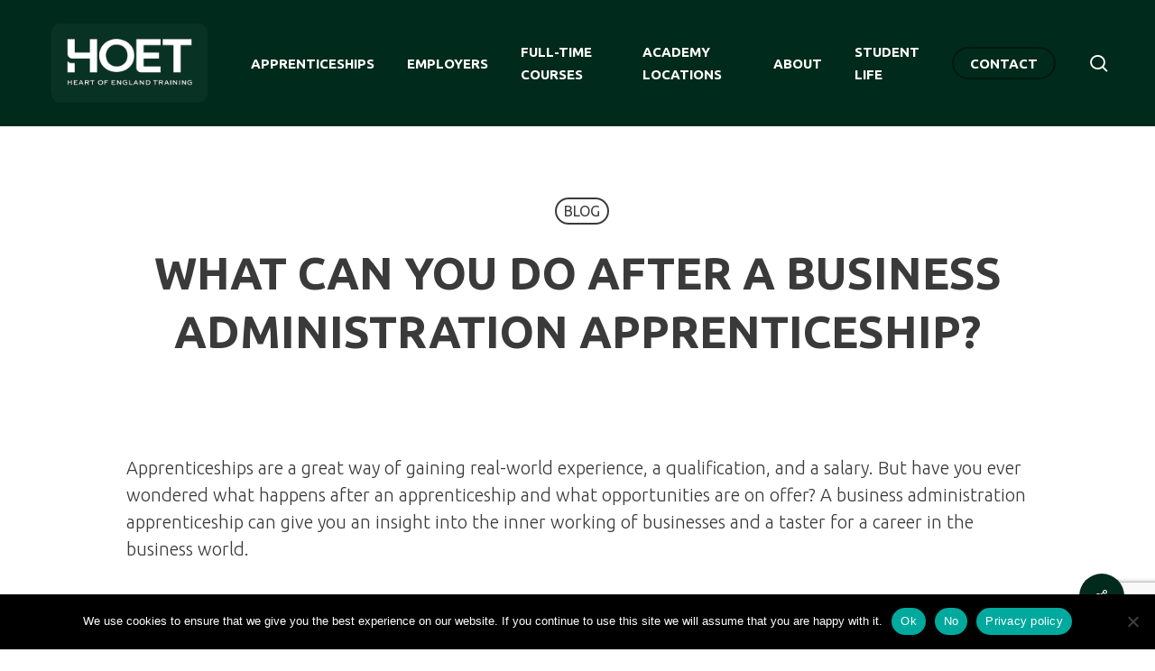

--- FILE ---
content_type: text/html; charset=utf-8
request_url: https://www.google.com/recaptcha/api2/anchor?ar=1&k=6LeFWwEVAAAAADpo7WO8Fk4qejuVX9ya5Lnn4vv4&co=aHR0cHM6Ly9ob2V0LmNvLnVrOjQ0Mw..&hl=en&v=PoyoqOPhxBO7pBk68S4YbpHZ&size=invisible&anchor-ms=20000&execute-ms=30000&cb=o4yfmjla6ix7
body_size: 48762
content:
<!DOCTYPE HTML><html dir="ltr" lang="en"><head><meta http-equiv="Content-Type" content="text/html; charset=UTF-8">
<meta http-equiv="X-UA-Compatible" content="IE=edge">
<title>reCAPTCHA</title>
<style type="text/css">
/* cyrillic-ext */
@font-face {
  font-family: 'Roboto';
  font-style: normal;
  font-weight: 400;
  font-stretch: 100%;
  src: url(//fonts.gstatic.com/s/roboto/v48/KFO7CnqEu92Fr1ME7kSn66aGLdTylUAMa3GUBHMdazTgWw.woff2) format('woff2');
  unicode-range: U+0460-052F, U+1C80-1C8A, U+20B4, U+2DE0-2DFF, U+A640-A69F, U+FE2E-FE2F;
}
/* cyrillic */
@font-face {
  font-family: 'Roboto';
  font-style: normal;
  font-weight: 400;
  font-stretch: 100%;
  src: url(//fonts.gstatic.com/s/roboto/v48/KFO7CnqEu92Fr1ME7kSn66aGLdTylUAMa3iUBHMdazTgWw.woff2) format('woff2');
  unicode-range: U+0301, U+0400-045F, U+0490-0491, U+04B0-04B1, U+2116;
}
/* greek-ext */
@font-face {
  font-family: 'Roboto';
  font-style: normal;
  font-weight: 400;
  font-stretch: 100%;
  src: url(//fonts.gstatic.com/s/roboto/v48/KFO7CnqEu92Fr1ME7kSn66aGLdTylUAMa3CUBHMdazTgWw.woff2) format('woff2');
  unicode-range: U+1F00-1FFF;
}
/* greek */
@font-face {
  font-family: 'Roboto';
  font-style: normal;
  font-weight: 400;
  font-stretch: 100%;
  src: url(//fonts.gstatic.com/s/roboto/v48/KFO7CnqEu92Fr1ME7kSn66aGLdTylUAMa3-UBHMdazTgWw.woff2) format('woff2');
  unicode-range: U+0370-0377, U+037A-037F, U+0384-038A, U+038C, U+038E-03A1, U+03A3-03FF;
}
/* math */
@font-face {
  font-family: 'Roboto';
  font-style: normal;
  font-weight: 400;
  font-stretch: 100%;
  src: url(//fonts.gstatic.com/s/roboto/v48/KFO7CnqEu92Fr1ME7kSn66aGLdTylUAMawCUBHMdazTgWw.woff2) format('woff2');
  unicode-range: U+0302-0303, U+0305, U+0307-0308, U+0310, U+0312, U+0315, U+031A, U+0326-0327, U+032C, U+032F-0330, U+0332-0333, U+0338, U+033A, U+0346, U+034D, U+0391-03A1, U+03A3-03A9, U+03B1-03C9, U+03D1, U+03D5-03D6, U+03F0-03F1, U+03F4-03F5, U+2016-2017, U+2034-2038, U+203C, U+2040, U+2043, U+2047, U+2050, U+2057, U+205F, U+2070-2071, U+2074-208E, U+2090-209C, U+20D0-20DC, U+20E1, U+20E5-20EF, U+2100-2112, U+2114-2115, U+2117-2121, U+2123-214F, U+2190, U+2192, U+2194-21AE, U+21B0-21E5, U+21F1-21F2, U+21F4-2211, U+2213-2214, U+2216-22FF, U+2308-230B, U+2310, U+2319, U+231C-2321, U+2336-237A, U+237C, U+2395, U+239B-23B7, U+23D0, U+23DC-23E1, U+2474-2475, U+25AF, U+25B3, U+25B7, U+25BD, U+25C1, U+25CA, U+25CC, U+25FB, U+266D-266F, U+27C0-27FF, U+2900-2AFF, U+2B0E-2B11, U+2B30-2B4C, U+2BFE, U+3030, U+FF5B, U+FF5D, U+1D400-1D7FF, U+1EE00-1EEFF;
}
/* symbols */
@font-face {
  font-family: 'Roboto';
  font-style: normal;
  font-weight: 400;
  font-stretch: 100%;
  src: url(//fonts.gstatic.com/s/roboto/v48/KFO7CnqEu92Fr1ME7kSn66aGLdTylUAMaxKUBHMdazTgWw.woff2) format('woff2');
  unicode-range: U+0001-000C, U+000E-001F, U+007F-009F, U+20DD-20E0, U+20E2-20E4, U+2150-218F, U+2190, U+2192, U+2194-2199, U+21AF, U+21E6-21F0, U+21F3, U+2218-2219, U+2299, U+22C4-22C6, U+2300-243F, U+2440-244A, U+2460-24FF, U+25A0-27BF, U+2800-28FF, U+2921-2922, U+2981, U+29BF, U+29EB, U+2B00-2BFF, U+4DC0-4DFF, U+FFF9-FFFB, U+10140-1018E, U+10190-1019C, U+101A0, U+101D0-101FD, U+102E0-102FB, U+10E60-10E7E, U+1D2C0-1D2D3, U+1D2E0-1D37F, U+1F000-1F0FF, U+1F100-1F1AD, U+1F1E6-1F1FF, U+1F30D-1F30F, U+1F315, U+1F31C, U+1F31E, U+1F320-1F32C, U+1F336, U+1F378, U+1F37D, U+1F382, U+1F393-1F39F, U+1F3A7-1F3A8, U+1F3AC-1F3AF, U+1F3C2, U+1F3C4-1F3C6, U+1F3CA-1F3CE, U+1F3D4-1F3E0, U+1F3ED, U+1F3F1-1F3F3, U+1F3F5-1F3F7, U+1F408, U+1F415, U+1F41F, U+1F426, U+1F43F, U+1F441-1F442, U+1F444, U+1F446-1F449, U+1F44C-1F44E, U+1F453, U+1F46A, U+1F47D, U+1F4A3, U+1F4B0, U+1F4B3, U+1F4B9, U+1F4BB, U+1F4BF, U+1F4C8-1F4CB, U+1F4D6, U+1F4DA, U+1F4DF, U+1F4E3-1F4E6, U+1F4EA-1F4ED, U+1F4F7, U+1F4F9-1F4FB, U+1F4FD-1F4FE, U+1F503, U+1F507-1F50B, U+1F50D, U+1F512-1F513, U+1F53E-1F54A, U+1F54F-1F5FA, U+1F610, U+1F650-1F67F, U+1F687, U+1F68D, U+1F691, U+1F694, U+1F698, U+1F6AD, U+1F6B2, U+1F6B9-1F6BA, U+1F6BC, U+1F6C6-1F6CF, U+1F6D3-1F6D7, U+1F6E0-1F6EA, U+1F6F0-1F6F3, U+1F6F7-1F6FC, U+1F700-1F7FF, U+1F800-1F80B, U+1F810-1F847, U+1F850-1F859, U+1F860-1F887, U+1F890-1F8AD, U+1F8B0-1F8BB, U+1F8C0-1F8C1, U+1F900-1F90B, U+1F93B, U+1F946, U+1F984, U+1F996, U+1F9E9, U+1FA00-1FA6F, U+1FA70-1FA7C, U+1FA80-1FA89, U+1FA8F-1FAC6, U+1FACE-1FADC, U+1FADF-1FAE9, U+1FAF0-1FAF8, U+1FB00-1FBFF;
}
/* vietnamese */
@font-face {
  font-family: 'Roboto';
  font-style: normal;
  font-weight: 400;
  font-stretch: 100%;
  src: url(//fonts.gstatic.com/s/roboto/v48/KFO7CnqEu92Fr1ME7kSn66aGLdTylUAMa3OUBHMdazTgWw.woff2) format('woff2');
  unicode-range: U+0102-0103, U+0110-0111, U+0128-0129, U+0168-0169, U+01A0-01A1, U+01AF-01B0, U+0300-0301, U+0303-0304, U+0308-0309, U+0323, U+0329, U+1EA0-1EF9, U+20AB;
}
/* latin-ext */
@font-face {
  font-family: 'Roboto';
  font-style: normal;
  font-weight: 400;
  font-stretch: 100%;
  src: url(//fonts.gstatic.com/s/roboto/v48/KFO7CnqEu92Fr1ME7kSn66aGLdTylUAMa3KUBHMdazTgWw.woff2) format('woff2');
  unicode-range: U+0100-02BA, U+02BD-02C5, U+02C7-02CC, U+02CE-02D7, U+02DD-02FF, U+0304, U+0308, U+0329, U+1D00-1DBF, U+1E00-1E9F, U+1EF2-1EFF, U+2020, U+20A0-20AB, U+20AD-20C0, U+2113, U+2C60-2C7F, U+A720-A7FF;
}
/* latin */
@font-face {
  font-family: 'Roboto';
  font-style: normal;
  font-weight: 400;
  font-stretch: 100%;
  src: url(//fonts.gstatic.com/s/roboto/v48/KFO7CnqEu92Fr1ME7kSn66aGLdTylUAMa3yUBHMdazQ.woff2) format('woff2');
  unicode-range: U+0000-00FF, U+0131, U+0152-0153, U+02BB-02BC, U+02C6, U+02DA, U+02DC, U+0304, U+0308, U+0329, U+2000-206F, U+20AC, U+2122, U+2191, U+2193, U+2212, U+2215, U+FEFF, U+FFFD;
}
/* cyrillic-ext */
@font-face {
  font-family: 'Roboto';
  font-style: normal;
  font-weight: 500;
  font-stretch: 100%;
  src: url(//fonts.gstatic.com/s/roboto/v48/KFO7CnqEu92Fr1ME7kSn66aGLdTylUAMa3GUBHMdazTgWw.woff2) format('woff2');
  unicode-range: U+0460-052F, U+1C80-1C8A, U+20B4, U+2DE0-2DFF, U+A640-A69F, U+FE2E-FE2F;
}
/* cyrillic */
@font-face {
  font-family: 'Roboto';
  font-style: normal;
  font-weight: 500;
  font-stretch: 100%;
  src: url(//fonts.gstatic.com/s/roboto/v48/KFO7CnqEu92Fr1ME7kSn66aGLdTylUAMa3iUBHMdazTgWw.woff2) format('woff2');
  unicode-range: U+0301, U+0400-045F, U+0490-0491, U+04B0-04B1, U+2116;
}
/* greek-ext */
@font-face {
  font-family: 'Roboto';
  font-style: normal;
  font-weight: 500;
  font-stretch: 100%;
  src: url(//fonts.gstatic.com/s/roboto/v48/KFO7CnqEu92Fr1ME7kSn66aGLdTylUAMa3CUBHMdazTgWw.woff2) format('woff2');
  unicode-range: U+1F00-1FFF;
}
/* greek */
@font-face {
  font-family: 'Roboto';
  font-style: normal;
  font-weight: 500;
  font-stretch: 100%;
  src: url(//fonts.gstatic.com/s/roboto/v48/KFO7CnqEu92Fr1ME7kSn66aGLdTylUAMa3-UBHMdazTgWw.woff2) format('woff2');
  unicode-range: U+0370-0377, U+037A-037F, U+0384-038A, U+038C, U+038E-03A1, U+03A3-03FF;
}
/* math */
@font-face {
  font-family: 'Roboto';
  font-style: normal;
  font-weight: 500;
  font-stretch: 100%;
  src: url(//fonts.gstatic.com/s/roboto/v48/KFO7CnqEu92Fr1ME7kSn66aGLdTylUAMawCUBHMdazTgWw.woff2) format('woff2');
  unicode-range: U+0302-0303, U+0305, U+0307-0308, U+0310, U+0312, U+0315, U+031A, U+0326-0327, U+032C, U+032F-0330, U+0332-0333, U+0338, U+033A, U+0346, U+034D, U+0391-03A1, U+03A3-03A9, U+03B1-03C9, U+03D1, U+03D5-03D6, U+03F0-03F1, U+03F4-03F5, U+2016-2017, U+2034-2038, U+203C, U+2040, U+2043, U+2047, U+2050, U+2057, U+205F, U+2070-2071, U+2074-208E, U+2090-209C, U+20D0-20DC, U+20E1, U+20E5-20EF, U+2100-2112, U+2114-2115, U+2117-2121, U+2123-214F, U+2190, U+2192, U+2194-21AE, U+21B0-21E5, U+21F1-21F2, U+21F4-2211, U+2213-2214, U+2216-22FF, U+2308-230B, U+2310, U+2319, U+231C-2321, U+2336-237A, U+237C, U+2395, U+239B-23B7, U+23D0, U+23DC-23E1, U+2474-2475, U+25AF, U+25B3, U+25B7, U+25BD, U+25C1, U+25CA, U+25CC, U+25FB, U+266D-266F, U+27C0-27FF, U+2900-2AFF, U+2B0E-2B11, U+2B30-2B4C, U+2BFE, U+3030, U+FF5B, U+FF5D, U+1D400-1D7FF, U+1EE00-1EEFF;
}
/* symbols */
@font-face {
  font-family: 'Roboto';
  font-style: normal;
  font-weight: 500;
  font-stretch: 100%;
  src: url(//fonts.gstatic.com/s/roboto/v48/KFO7CnqEu92Fr1ME7kSn66aGLdTylUAMaxKUBHMdazTgWw.woff2) format('woff2');
  unicode-range: U+0001-000C, U+000E-001F, U+007F-009F, U+20DD-20E0, U+20E2-20E4, U+2150-218F, U+2190, U+2192, U+2194-2199, U+21AF, U+21E6-21F0, U+21F3, U+2218-2219, U+2299, U+22C4-22C6, U+2300-243F, U+2440-244A, U+2460-24FF, U+25A0-27BF, U+2800-28FF, U+2921-2922, U+2981, U+29BF, U+29EB, U+2B00-2BFF, U+4DC0-4DFF, U+FFF9-FFFB, U+10140-1018E, U+10190-1019C, U+101A0, U+101D0-101FD, U+102E0-102FB, U+10E60-10E7E, U+1D2C0-1D2D3, U+1D2E0-1D37F, U+1F000-1F0FF, U+1F100-1F1AD, U+1F1E6-1F1FF, U+1F30D-1F30F, U+1F315, U+1F31C, U+1F31E, U+1F320-1F32C, U+1F336, U+1F378, U+1F37D, U+1F382, U+1F393-1F39F, U+1F3A7-1F3A8, U+1F3AC-1F3AF, U+1F3C2, U+1F3C4-1F3C6, U+1F3CA-1F3CE, U+1F3D4-1F3E0, U+1F3ED, U+1F3F1-1F3F3, U+1F3F5-1F3F7, U+1F408, U+1F415, U+1F41F, U+1F426, U+1F43F, U+1F441-1F442, U+1F444, U+1F446-1F449, U+1F44C-1F44E, U+1F453, U+1F46A, U+1F47D, U+1F4A3, U+1F4B0, U+1F4B3, U+1F4B9, U+1F4BB, U+1F4BF, U+1F4C8-1F4CB, U+1F4D6, U+1F4DA, U+1F4DF, U+1F4E3-1F4E6, U+1F4EA-1F4ED, U+1F4F7, U+1F4F9-1F4FB, U+1F4FD-1F4FE, U+1F503, U+1F507-1F50B, U+1F50D, U+1F512-1F513, U+1F53E-1F54A, U+1F54F-1F5FA, U+1F610, U+1F650-1F67F, U+1F687, U+1F68D, U+1F691, U+1F694, U+1F698, U+1F6AD, U+1F6B2, U+1F6B9-1F6BA, U+1F6BC, U+1F6C6-1F6CF, U+1F6D3-1F6D7, U+1F6E0-1F6EA, U+1F6F0-1F6F3, U+1F6F7-1F6FC, U+1F700-1F7FF, U+1F800-1F80B, U+1F810-1F847, U+1F850-1F859, U+1F860-1F887, U+1F890-1F8AD, U+1F8B0-1F8BB, U+1F8C0-1F8C1, U+1F900-1F90B, U+1F93B, U+1F946, U+1F984, U+1F996, U+1F9E9, U+1FA00-1FA6F, U+1FA70-1FA7C, U+1FA80-1FA89, U+1FA8F-1FAC6, U+1FACE-1FADC, U+1FADF-1FAE9, U+1FAF0-1FAF8, U+1FB00-1FBFF;
}
/* vietnamese */
@font-face {
  font-family: 'Roboto';
  font-style: normal;
  font-weight: 500;
  font-stretch: 100%;
  src: url(//fonts.gstatic.com/s/roboto/v48/KFO7CnqEu92Fr1ME7kSn66aGLdTylUAMa3OUBHMdazTgWw.woff2) format('woff2');
  unicode-range: U+0102-0103, U+0110-0111, U+0128-0129, U+0168-0169, U+01A0-01A1, U+01AF-01B0, U+0300-0301, U+0303-0304, U+0308-0309, U+0323, U+0329, U+1EA0-1EF9, U+20AB;
}
/* latin-ext */
@font-face {
  font-family: 'Roboto';
  font-style: normal;
  font-weight: 500;
  font-stretch: 100%;
  src: url(//fonts.gstatic.com/s/roboto/v48/KFO7CnqEu92Fr1ME7kSn66aGLdTylUAMa3KUBHMdazTgWw.woff2) format('woff2');
  unicode-range: U+0100-02BA, U+02BD-02C5, U+02C7-02CC, U+02CE-02D7, U+02DD-02FF, U+0304, U+0308, U+0329, U+1D00-1DBF, U+1E00-1E9F, U+1EF2-1EFF, U+2020, U+20A0-20AB, U+20AD-20C0, U+2113, U+2C60-2C7F, U+A720-A7FF;
}
/* latin */
@font-face {
  font-family: 'Roboto';
  font-style: normal;
  font-weight: 500;
  font-stretch: 100%;
  src: url(//fonts.gstatic.com/s/roboto/v48/KFO7CnqEu92Fr1ME7kSn66aGLdTylUAMa3yUBHMdazQ.woff2) format('woff2');
  unicode-range: U+0000-00FF, U+0131, U+0152-0153, U+02BB-02BC, U+02C6, U+02DA, U+02DC, U+0304, U+0308, U+0329, U+2000-206F, U+20AC, U+2122, U+2191, U+2193, U+2212, U+2215, U+FEFF, U+FFFD;
}
/* cyrillic-ext */
@font-face {
  font-family: 'Roboto';
  font-style: normal;
  font-weight: 900;
  font-stretch: 100%;
  src: url(//fonts.gstatic.com/s/roboto/v48/KFO7CnqEu92Fr1ME7kSn66aGLdTylUAMa3GUBHMdazTgWw.woff2) format('woff2');
  unicode-range: U+0460-052F, U+1C80-1C8A, U+20B4, U+2DE0-2DFF, U+A640-A69F, U+FE2E-FE2F;
}
/* cyrillic */
@font-face {
  font-family: 'Roboto';
  font-style: normal;
  font-weight: 900;
  font-stretch: 100%;
  src: url(//fonts.gstatic.com/s/roboto/v48/KFO7CnqEu92Fr1ME7kSn66aGLdTylUAMa3iUBHMdazTgWw.woff2) format('woff2');
  unicode-range: U+0301, U+0400-045F, U+0490-0491, U+04B0-04B1, U+2116;
}
/* greek-ext */
@font-face {
  font-family: 'Roboto';
  font-style: normal;
  font-weight: 900;
  font-stretch: 100%;
  src: url(//fonts.gstatic.com/s/roboto/v48/KFO7CnqEu92Fr1ME7kSn66aGLdTylUAMa3CUBHMdazTgWw.woff2) format('woff2');
  unicode-range: U+1F00-1FFF;
}
/* greek */
@font-face {
  font-family: 'Roboto';
  font-style: normal;
  font-weight: 900;
  font-stretch: 100%;
  src: url(//fonts.gstatic.com/s/roboto/v48/KFO7CnqEu92Fr1ME7kSn66aGLdTylUAMa3-UBHMdazTgWw.woff2) format('woff2');
  unicode-range: U+0370-0377, U+037A-037F, U+0384-038A, U+038C, U+038E-03A1, U+03A3-03FF;
}
/* math */
@font-face {
  font-family: 'Roboto';
  font-style: normal;
  font-weight: 900;
  font-stretch: 100%;
  src: url(//fonts.gstatic.com/s/roboto/v48/KFO7CnqEu92Fr1ME7kSn66aGLdTylUAMawCUBHMdazTgWw.woff2) format('woff2');
  unicode-range: U+0302-0303, U+0305, U+0307-0308, U+0310, U+0312, U+0315, U+031A, U+0326-0327, U+032C, U+032F-0330, U+0332-0333, U+0338, U+033A, U+0346, U+034D, U+0391-03A1, U+03A3-03A9, U+03B1-03C9, U+03D1, U+03D5-03D6, U+03F0-03F1, U+03F4-03F5, U+2016-2017, U+2034-2038, U+203C, U+2040, U+2043, U+2047, U+2050, U+2057, U+205F, U+2070-2071, U+2074-208E, U+2090-209C, U+20D0-20DC, U+20E1, U+20E5-20EF, U+2100-2112, U+2114-2115, U+2117-2121, U+2123-214F, U+2190, U+2192, U+2194-21AE, U+21B0-21E5, U+21F1-21F2, U+21F4-2211, U+2213-2214, U+2216-22FF, U+2308-230B, U+2310, U+2319, U+231C-2321, U+2336-237A, U+237C, U+2395, U+239B-23B7, U+23D0, U+23DC-23E1, U+2474-2475, U+25AF, U+25B3, U+25B7, U+25BD, U+25C1, U+25CA, U+25CC, U+25FB, U+266D-266F, U+27C0-27FF, U+2900-2AFF, U+2B0E-2B11, U+2B30-2B4C, U+2BFE, U+3030, U+FF5B, U+FF5D, U+1D400-1D7FF, U+1EE00-1EEFF;
}
/* symbols */
@font-face {
  font-family: 'Roboto';
  font-style: normal;
  font-weight: 900;
  font-stretch: 100%;
  src: url(//fonts.gstatic.com/s/roboto/v48/KFO7CnqEu92Fr1ME7kSn66aGLdTylUAMaxKUBHMdazTgWw.woff2) format('woff2');
  unicode-range: U+0001-000C, U+000E-001F, U+007F-009F, U+20DD-20E0, U+20E2-20E4, U+2150-218F, U+2190, U+2192, U+2194-2199, U+21AF, U+21E6-21F0, U+21F3, U+2218-2219, U+2299, U+22C4-22C6, U+2300-243F, U+2440-244A, U+2460-24FF, U+25A0-27BF, U+2800-28FF, U+2921-2922, U+2981, U+29BF, U+29EB, U+2B00-2BFF, U+4DC0-4DFF, U+FFF9-FFFB, U+10140-1018E, U+10190-1019C, U+101A0, U+101D0-101FD, U+102E0-102FB, U+10E60-10E7E, U+1D2C0-1D2D3, U+1D2E0-1D37F, U+1F000-1F0FF, U+1F100-1F1AD, U+1F1E6-1F1FF, U+1F30D-1F30F, U+1F315, U+1F31C, U+1F31E, U+1F320-1F32C, U+1F336, U+1F378, U+1F37D, U+1F382, U+1F393-1F39F, U+1F3A7-1F3A8, U+1F3AC-1F3AF, U+1F3C2, U+1F3C4-1F3C6, U+1F3CA-1F3CE, U+1F3D4-1F3E0, U+1F3ED, U+1F3F1-1F3F3, U+1F3F5-1F3F7, U+1F408, U+1F415, U+1F41F, U+1F426, U+1F43F, U+1F441-1F442, U+1F444, U+1F446-1F449, U+1F44C-1F44E, U+1F453, U+1F46A, U+1F47D, U+1F4A3, U+1F4B0, U+1F4B3, U+1F4B9, U+1F4BB, U+1F4BF, U+1F4C8-1F4CB, U+1F4D6, U+1F4DA, U+1F4DF, U+1F4E3-1F4E6, U+1F4EA-1F4ED, U+1F4F7, U+1F4F9-1F4FB, U+1F4FD-1F4FE, U+1F503, U+1F507-1F50B, U+1F50D, U+1F512-1F513, U+1F53E-1F54A, U+1F54F-1F5FA, U+1F610, U+1F650-1F67F, U+1F687, U+1F68D, U+1F691, U+1F694, U+1F698, U+1F6AD, U+1F6B2, U+1F6B9-1F6BA, U+1F6BC, U+1F6C6-1F6CF, U+1F6D3-1F6D7, U+1F6E0-1F6EA, U+1F6F0-1F6F3, U+1F6F7-1F6FC, U+1F700-1F7FF, U+1F800-1F80B, U+1F810-1F847, U+1F850-1F859, U+1F860-1F887, U+1F890-1F8AD, U+1F8B0-1F8BB, U+1F8C0-1F8C1, U+1F900-1F90B, U+1F93B, U+1F946, U+1F984, U+1F996, U+1F9E9, U+1FA00-1FA6F, U+1FA70-1FA7C, U+1FA80-1FA89, U+1FA8F-1FAC6, U+1FACE-1FADC, U+1FADF-1FAE9, U+1FAF0-1FAF8, U+1FB00-1FBFF;
}
/* vietnamese */
@font-face {
  font-family: 'Roboto';
  font-style: normal;
  font-weight: 900;
  font-stretch: 100%;
  src: url(//fonts.gstatic.com/s/roboto/v48/KFO7CnqEu92Fr1ME7kSn66aGLdTylUAMa3OUBHMdazTgWw.woff2) format('woff2');
  unicode-range: U+0102-0103, U+0110-0111, U+0128-0129, U+0168-0169, U+01A0-01A1, U+01AF-01B0, U+0300-0301, U+0303-0304, U+0308-0309, U+0323, U+0329, U+1EA0-1EF9, U+20AB;
}
/* latin-ext */
@font-face {
  font-family: 'Roboto';
  font-style: normal;
  font-weight: 900;
  font-stretch: 100%;
  src: url(//fonts.gstatic.com/s/roboto/v48/KFO7CnqEu92Fr1ME7kSn66aGLdTylUAMa3KUBHMdazTgWw.woff2) format('woff2');
  unicode-range: U+0100-02BA, U+02BD-02C5, U+02C7-02CC, U+02CE-02D7, U+02DD-02FF, U+0304, U+0308, U+0329, U+1D00-1DBF, U+1E00-1E9F, U+1EF2-1EFF, U+2020, U+20A0-20AB, U+20AD-20C0, U+2113, U+2C60-2C7F, U+A720-A7FF;
}
/* latin */
@font-face {
  font-family: 'Roboto';
  font-style: normal;
  font-weight: 900;
  font-stretch: 100%;
  src: url(//fonts.gstatic.com/s/roboto/v48/KFO7CnqEu92Fr1ME7kSn66aGLdTylUAMa3yUBHMdazQ.woff2) format('woff2');
  unicode-range: U+0000-00FF, U+0131, U+0152-0153, U+02BB-02BC, U+02C6, U+02DA, U+02DC, U+0304, U+0308, U+0329, U+2000-206F, U+20AC, U+2122, U+2191, U+2193, U+2212, U+2215, U+FEFF, U+FFFD;
}

</style>
<link rel="stylesheet" type="text/css" href="https://www.gstatic.com/recaptcha/releases/PoyoqOPhxBO7pBk68S4YbpHZ/styles__ltr.css">
<script nonce="KF4gEdZhRTCQcWtz_h_Xsg" type="text/javascript">window['__recaptcha_api'] = 'https://www.google.com/recaptcha/api2/';</script>
<script type="text/javascript" src="https://www.gstatic.com/recaptcha/releases/PoyoqOPhxBO7pBk68S4YbpHZ/recaptcha__en.js" nonce="KF4gEdZhRTCQcWtz_h_Xsg">
      
    </script></head>
<body><div id="rc-anchor-alert" class="rc-anchor-alert"></div>
<input type="hidden" id="recaptcha-token" value="[base64]">
<script type="text/javascript" nonce="KF4gEdZhRTCQcWtz_h_Xsg">
      recaptcha.anchor.Main.init("[\x22ainput\x22,[\x22bgdata\x22,\x22\x22,\[base64]/[base64]/[base64]/ZyhXLGgpOnEoW04sMjEsbF0sVywwKSxoKSxmYWxzZSxmYWxzZSl9Y2F0Y2goayl7RygzNTgsVyk/[base64]/[base64]/[base64]/[base64]/[base64]/[base64]/[base64]/bmV3IEJbT10oRFswXSk6dz09Mj9uZXcgQltPXShEWzBdLERbMV0pOnc9PTM/bmV3IEJbT10oRFswXSxEWzFdLERbMl0pOnc9PTQ/[base64]/[base64]/[base64]/[base64]/[base64]\\u003d\x22,\[base64]\\u003d\x22,\x22wq0qF1DChVbClMOpJBs5w4HDl8KGKh7CoXjDtzp7w4rCu8OiQyxQRXAJwpgtw6nCkCYSw7FiaMOCwoAow48fw7jCtxJCw6pKwrPDikVbAsKtGMOPA2jDqVhHWsOcwpNnwpDCvCdPwpBxwoIoVsKGw6VUwofDm8K/wr02fHDCpVnCosObd0TCgsOHAl3CssKrwqQNQ0Q9MyZlw6scQMKKAGlUEGoXMMO5NcK7w5ofcSnDjUAGw4EGwoJBw6fCgG/CocOqbksgCsKaP0VdCljDoltWO8KMw6UjScKsY0HCoy8jDCXDk8O1w6rDqsKMw47DqnjDiMKeCWnChcOfw4DDvcKKw5FiNUcUw4htP8KRwqBzw7c+D8KiMD7Dq8K/w47DjsO5wrHDjAVNw7o8McOYw6PDvyXDjcOnDcO6w7lTw50vw7x3wpJRfmrDjEYJw5czYcOfw4BgMsKNYsObPhVvw4DDuAPCp03Cj2fDl3zCh1/DnEAgaBzCnlvDjGVbQMO9wr4TwoZ4woYhwoVyw599aMOzACLDnHR/F8KRw4AoYwRkwrxHPMKUw5R1w4LCj8OawrtIKcOLwr8OKMKpwr/DoMKxw4LCtjpawo7Ctjg2FcKZJMKJfcK6w4VOwrI/w4lyWkfCq8OcDW3Cg8KRFE1Ww6DDjCwKRRDCmMOcw5Q5wqonGhpve8OHwozDiG/Do8OCdsKDYcKyG8O3QUrCvMOgw4/DtzIvw6fDi8KZwpTDgjJDwr7CusKbwqRAw4Zfw73Ds3wwO0jCtcObWMOaw4tnw4HDjgfCvE8Qw7Vaw57CphnDgjRHPMO2A37DtsKQHwXDmxYiL8KIwpPDkcK0UMK4JGVQw7BNLMKHw6rChcKgw4LCqcKxUyAtwqrCjBBwFcKdw4XCmBk/[base64]/[base64]/[base64]/DscOuw4d5YWwRwpDDgMK9w6AWDHRmwqrCvHHDp8Ogf8KHw57Cshl/wod9wro/wqnCs8Kgw5FSbxTDqBbDrUXCtcK0UsKQwq9Mw6LCocOzFwLCs03CuG/CmX7CsMK5AcK6X8OibX/DoMO+w5PCpcO0DcKhwqTDqsK6dMK1OcOgL8OMwpgAbcKEAsK+w4vCoMK1wr08wol8wqVKw7cpw7LCjsKtw5LCksKYYjMgIEcQM39wwrNbwr7DmsO0wqjCnG/Cr8KuSTsfw41TFnZ4w51yZRPCpgLCrCc6woF6w7Eqwq9aw5gFwo7DkAx0X8OIw6nCtQNCwrfCkDDDvMOOecKcw5XCkcKYwpXClMOtw5fDlC7DiX5bw7jCsV1WOMODw7kKwqPCjyrClMKHdcKAwo/DiMOQH8KDwqNGLBbDhsO3OgtyH11JAGJIHmLDlMO5XX0vw7NhwpgvBjVOwrbDmMO/aWR4SMKNL3lvUAcwV8OnU8O9DsKlJMK1wpcUw6J3wpkrw7kzw4pESgITMF1AwpQ/UDbDtMKZw4NywqXCjlTDjRXDtMOqw4/ChA/CvMOuQsKcw5gUwpXCs1UFJi4UOsK+GSANPMOLLsKDSzrCpwLDh8KCGh5gwpk4w4tzwoDClMOwBXI9VcKsw4DCvwzDlAzCu8KuwrjCtGRbcigEwoJWwqPCl3vDrXHChDFMwoHChUTDmUfCrzHDicObwok7w6tWJXjDosKCwqghw4QKPMKKwr/[base64]/[base64]/ChQp/w4rDs8KZNsOEw7vDignCgMK3dMOWKT4oNMKoSw5Kw79owqMlw7Mvw7I/w6AXOcOUwo1iw5PDvcKIw6EtwqHDlDE2TcOlWcO3CsKqw6XDnlEXb8KSAcKCQWjCiVvDuQPDul5vclvCuSlrwovDlFjDtmg0d8Kqw6jDvMOuw5bCpEBFAcOXLSw9w4Bow6vCkS/DqMKrwp8XwoLDi8OnXsOVFcKEYsK0TsK/wqpWJMOhOnNjfMKiw7TDvcOOwrPCpMODw7jCjMOkRBpAMRLCrsOLPTN5dBtnQD9AwovDsMKHFFfDqMOdHjTCnB1Rw44tw5fCo8KTw4F0P8OAwoYJXzrCl8O2w4lbfATDgGd7w7/Ck8Osw7DCsjTDlSXDt8KZwo9Fw6EkZgE8w6TCuCvCl8K0wqIRw7TCucO1GcO3wrRPwoF5wrrDqELDncOgHkHDpsOcw6bDvMOVccKIw6VVwrcGMWs+MB1IHXzDk21dwo06w4rDvcO7w5rDqcOTcMO2w7RcN8K4XMKXwp/ClXJFZEbCu0fDjUnDjMK+w47DmcO6wplkwpUCdQDDgVDCu1TCrRzDv8OYw5ApE8KwwqhracKJPsO+BMOHw7/CjcK/w4Z0wrNKw53DpgYww4o5wpnDgzFcQcONYsOBw5HDuMOoe00VwofDhQJNXxl/Hj7DksKUVsKmPiUxXsOJX8KlwrfCj8O9w6XDmMKtSEbCncOGfcOBw7nDk8O8ZRrDkF4JwovDkcKraXfCusOuw5jChy7Cv8OkZsO+QMO1bsKpw47CgsOhesOrwop/w7BFK8Oyw4RiwrcVPklmwr53w5DDrsOKwrlZwqnCgcOtwoVzw7DDpmXDjMO/wo7Dj38KRsKgw6HDj0Rkw6AgbsO/[base64]/DnhHCucKgMAjDn3/CpGjDpxN1AMKvwrbCuxbCvHxdbx/DtBYRw63DpMKXD2Q7w5dbwqIewoDDjcOvw68ZwoQkwqXDosKGJ8Kvb8KFZ8OvwrLCu8K2w6ZgBMO7AEV3wp3DssKYTlt5HHVkY1NEw7vClQ0LHxxZb2LDnDbDjQzCt0QCwq/DoBcRw4nCjhXCuMOOw6A9QSg/[base64]/PFwUw6gxf8OHB8OQWmvCtsOFcFTDrwLCosKAQ8OfdGUhR8K/wqxWfsKWVR/DmsKGYcKHw6QNwrZoA1HDiMOwdMKbXljCtMKBw5Q3w4MSw77Ci8Ovw6pYEUM2H8KIw6kZaMO+wp8Kwp9KwpVDfMKLUGbCrMO7L8KBf8OjORrCr8OhwrHCuMO9agxrw7fDtB4NAzjChUzDgAsNw6/DsCXCkFUebXXDjV5GwqfChcKAwpnDm3Ezw7LDmMOkw6bCmBs3AMKrwplrwppJMMOABBnChcOue8KfFkPCnsKpw4UGwpMmFcKewonCsSc/w6vCssOgBh/[base64]/DnlAAS18Yw6A9wrMqSnIhBcKDZ8KAe03CmcOwwq7DsBsRRMKVdkckwpHDisKdGcKNXMOdwqNewqLCrh80wqUbUk/DhEcLw58PP1zCtsOhRhtSSgXDucOMdgDCu2bCvhJ2AVF6wqHCpmvDm3MOwo/DokRrwrEowrgePMOCw6R0A3TDr8Oew5tSAVo9E8O0w6nDllgLNDDDhxDCqcKewph2w7jDgBDDisOOecO0wqrCksOEw7B3w4lCw5/Cm8ObwoVqwotxwrXClMOoY8OgPMKtEQgfEcK6w4fCkcKJbsKQw5TCjV3CtsK6dQfDvMOcOSNiwpVCZ8ORasORP8OyEsOFwqPDqwZJwqhrw4A7wrQswp/Ci8KUwo7DmUTDkyXDrWVeRsOVbMOfwqtsw5LDn1bDg8OXVsORw6ABdxAQw4towpclacO1w7IyOhkUw6jCnk8ZesOCTRTCqhlywpULejTDmsOCUcOUwqfCq2kSw5HCmsKTaz/DkFFSw7chH8KcU8OVYg1NKMKHw5DCucOwPRt5S0ElwoPCsg3DqFrDl8OPNi0rCsORFMKtwpIYNMOyw6zDpSzCkg/[base64]/CjsO7IMOQRsKzw4zDlgNFM3TDoz9Jwp0xw5zDtcOFWDEhwrHCnkx2w7XCoMOiOcOHWMKpfTRTw57DgzLCk3PCmlEtQsK5w7JIJDcRwqJ6WATCmFUKesKHwoPCiz9UwpDCux/[base64]/DtxvDvWjCrsKCwqdwWXvCtMKKw6/DtiJtIcOswrPDqcOGZHXDhsKSwpUjEjJLw4cQwrbDpcOLPsOLw47CscO5w4Rcw5BrwqETw4LDrcO0U8O8aQfCnsK8YRcBHVDDoz5tY3rCocKQUMKqwpIRw54ow5l3w7LDtsKgwoI4wqzCv8KKw7w7w43CtMOiw5grFMO2dsK+ccOLSXNuL0LCgMOmLMKjw7rDncK/w7DCjmo1wpDClmEfKlfCgXfDhlbCg8OaXkzCk8KWFCoEw7nClcK3wq9uTcOUw4Etw4MEw70bDjpOdcKuwpB1wr/[base64]/ZzRjw4JON8KBw5TCusKOwpAawrXCmm5twpFIwqJUbQwVP8O2K1rDozDChMOGw5oOw5RUw5JaZUV5A8KZBQ3CtMO5csO2JmYJQDbDs2RYwqHCk3BdHsOXw79kwqQRw4Q8wpZhZkhkGMKlS8Onwphawo9Vw4/DhsK/OsK4wo9OChdQS8KFw7xmCRAzMB86wovCncOSDMOvCsOJDznDkyHCuMKeBMKLOXNOw7XDscKtSsO+woYQOMKcOk7Dr8Orw7XCsErCuRtww6fCgcOww7AnR1EsGcOMIzHCuAHCgn8PwpTCkMOww6zDolvDoQwAewINZ8OXwrMgEMObw6tjwrd7DMKswpTDo8Oaw5INw6/CkVpODTXChsOMw4ZTdcKuw6fDvMKjw5bCn1Afw5V+fAcObloGw4hfwr1Jw75LCMKtOsOOw5nDjkFqDMOPw77DtcO3Dl9IwpzChF7DtkPDghHCv8OOZAZbMMODRMO1w7Vbw5fCr03CocO/w5rCnMOXw5MkWUxALMO6UBrDjsO+J3gPw4M3wpfCtMOhw4fCscO8wo/[base64]/Dq8KsdMO3wrsTwqfCscK7wrF6esO6wqPDm8KcH8KUJjjDssKSXDLDgVk8OsKFwqLCs8O6ZcK3ZsKdwpbDn2HDohvDohvDoyLCtsOYFBYPw5Qow4nDhsK7KV/Dt3nCtQMFw6TCksKyP8Kbw5k4w4Nlw4jCucOOTcOkFGHDj8KDw7LDhVzCoSjDrMOxw5VIOsKfbhc/EMKtEMKtEsK5EVYjO8Kywpt3Il7Ck8OaZsOgw44twok+UXlGw4cfwrTDlsKPf8KSwr5Iw7/[base64]/Ci8OAcibDsS4ewqZGKht6JMOEw6VKH8KKw4DCoWHCqS/[base64]/Dp1HDkWDDs8OqQMOVw4ZrEMOvw5/Co2Q+wrXCjsOUQ8KuwrbClS7DhEJ3wrw7woxgwrs4wpUGw64tbcKeSsOew6DDj8O4fcKYAw7CmwItQMKwwrTDksOTw5ZUZ8O4EcO6woTDrsOucUl/w6/Ci3XDg8KCKsOGwrTDuhzCnwgoO8KnKwppEcO8w7FHw5YSwq7CicOIN3Vgw4bCuXTDvsK9X2Qhw4XCk2HChcOzwqzCqGzCpTVgF0/DuncpDMKbw7zCvjnDlMK5PDbCpEBGD0IDTcK4Yz7CssO7wok1wp8Aw5h6PMKIwoPDqMOgwojDvGLCrGUzf8KjZcORTlrCqcKPOAMtdcKuW0lzQAPDpsOZw6zDtl3DrMOWw58Cw6dFwrh7wptma3zDm8KCM8OeVcOSPMKCeMKkwoUMw4R/YR0GEkQIw5jCkHHDrkwAwqzCqcOmf38xOhPDu8KjHA5xAMK+KAvCjMKDHCQSwrZxw6zCmMOMTVfCrzzDicOYwojCvcK6fTHCvFDDl03Cs8OVOWTDuzUGGBbCmi48w5TDvMO3cy/DpyAIw5jCksKaw4fDksK/elYeZwU0F8KGwqNREsOYPFhUw5IiwpnCiz3DuMO6w5gZSUBtwp1xw6R/[base64]/CinZMTiDDvzReOsO9wrZcPRdIT3lwZX0WBlLCoFLCqsKqCQvDoifDrTnCqyvDlh/CnjrCjBLDt8OsC8KXO2/DrsKAaUsSAjABfCPCt0gdahd+R8KDw5XDocOgIsOoTcOLdMKnJzMVXXl8w63ChcOwY2Baw7bCoEPCnsOKwoDDk0TCoR8QwolAwpwdBcKXwp/DoVohwqHDjkTCs8KTd8OPw7QjM8OmfwBYIMKhw4xZwrPDtzHDmcOEw5PDlsKSw7Aew4HClnfDlMK+EcKFw6TCiMOMw57CqDDCpBl8LlbCiTp1w40aw5TCjQvDvMKHw43DmmIJGsKRw7TDtMO3XMOlwoZEw6XDpcOtwq3DucKewo/CrcOiHhh4Yh5bwqx2d8Obc8KYR1V0ZhNqw4TDs8KJwrEmwojDljFVwpU9wqDCuTbCtQ55w5LDmA/Cg8O/ey1HIETCvsKzLMOAwqk7VsKnwq/CvGjDicKoGcOLFTHDlxElwpTCowTCvjgrSsKXwqzDsiHDosOyPsOZZ3MCb8K2w6YqD3LChyXCn29hIMOLScOlwojCvgfDtsOEHDrDpTfCiUQ5fMOdwo/CnQjCtwXCikzDsX7Dk2PClRltGyLCpMKnBcOuwr7ClMO4DQJNwqnDssOvw7QzEDQtKMKEwrdhKsOZw5dkw7HCisKJAmMZwpXChScMw4jDk0NDwqsqwoJBT1jCs8OTw5rCmsKNdQXCoFzCpcKpF8KvwphtfDLDvFXDqBUkbsOCwrR8cMKWaA7Cmn/CrURfw7kRNB/Dr8O0wroFwqXDlx/DuWd/ByZcMcOnSy1Zw4pLacKFw4FMwqIKcxlxwp8FwpvDqsKbOMKAw63DpXbDrkF/ZkPDtMOzM2ppwojCtSnCicOSw4YTRGzCm8OYPz7CqsOVJikRVcKVLMOew5RDGEvDhMOSwq3DsxbCrMKoU8KeW8O8ZcOYUXQTJsKKw7fDqBE3w54NKnbCrh/DvSvDu8OWVCZBwp7DrcONw63CgsKiwrdlw68bwp4Qw5lOwp0WwovDucKYw6luwr5+MEnCjcKHw6JHwoNGwqZ2FcOVSMOgw4jCksKSwrASEArDtMOWw73DumLDv8KCwr3CksOnwq9/[base64]/[base64]/DmcOjw4LDiD0aWX7Ci8KDwr3DmwEmwozDusK1wp0pwqDDqsKlwpPChcKJYWAdwofCnlXDmFEnwqbChMK7wpcxMMK6w4JSIMKlwpACL8OawoPChMKse8OYG8K+wpfCkETDo8Ktw78lf8KVFsKOZcOcw5vCiMO/MsK9RibDriQiw5RDw5bCuMOkf8OEEcOiHsO6HHAYBibCnyPCqMKzLQtGw5kPw5jDgExgLlLCsAFGRcOLN8Kkw5DDmcOTw5fCjCnClTDDtlVww6HCgjXCoMOvwofDmS3DjcKXwqFGw6ddw6ssw7oUDHjDrgXDmmhhw5jChiREPMODwqYbwq1pFMKDw5/Ck8OXKMK5wp3DkCjCuRnCtBPDnsKbCzUzwqZ/Yk0Dwr7DnG8cHVnCgsKFCsKSF2TDlMOhZMOWesKDVHrDnDnCk8O+YQkVY8OUdsKcwrnDrmrCp2UFw6vDjcOac8Omwo3CglvCi8Ogw5XDq8K4DsKvwq/DszgUw7MoA8KFw5TDiiJcPlHDmhwQwq3CnMKHIcOJw7DCmcONEMOhw7IsS8OvcsOnDMOuNTE4wpdHw6x4wop9w4TDkExNwqhWEWDChVkiwo7DhsOMKgwAaiZccQfDp8OYwpvDhzZIw4k/[base64]/woYmFcKaw5czI8KawptRb8KvwolsT8Ozwq8tLcKXD8O/JMKpBsOQecOMDi/CpcKrw7JKwqTDny7Ci3nDhMKgwqQ/QHoiBmLCm8ORwqDDlgXCiMKjasKVHzcEQ8KFwodWEcO3wosNY8O0wpsfbMORK8O/[base64]/wrRHcMKPwqMCe0luwq1bw74WQ8OxMhbDtUcKXsOxWQArYsKPwowyw6bCn8OHawzChhrDtTfDosOvYlzDmcOVw7nDkWzDncOIwq7Dswl4w7HCg8OmEzJOwpoKw44vAC3DvHgRGcOWwrp+wrPDvAovwqNqZcODYMO2wr/Cg8K9wrrCunkAw71IwqnCpMKlwoHDr07DosOlUsKJw73CuHxuExA3DBbDlMKyw4N1wpkEwqw1KcKFeMKpwo/DrhDClAcWw7lWEj7DoMKnwqpcWm9bBcOawr44d8KETmJFw5BBwphzKwjCisOnw7jCicO/ESRSw7nDgcKswrnDjTXDukHDj3DCucONw6B8w4Agw7bDozjCnisfwps1biLDsMKEOwLDnMKpKAHCk8OxSsKCdVbDssKiw53Dh1UBAcORw6TCmDEcw7dbwqjDjiwnw65tUwVcI8O4wp9/[base64]/CkxDDrsKEw5HCuMOoYMOywo7CisKLwqnDighJwoMJVcKMwot4wo0ew6jCtsOUSVLCi07DgHZwwqUhKcOjwq3DlMKGJMOtw6jCgMK9w59fCDjDjsK9wrfDrMOSeWvCvFxuwrvDli0jw6bCpXHCo0J4cEFORcORPVJ/[base64]/DsMORBXc7WSBHwotRIsOgwrHDiMKlwrh7U8Knw64jYMKQw5tdWsOAYVnCpsKHLifCtMORaXICNMKYw7JIcS9RA0TCp8O0fEYyFhzCqV8uw47CqgpwwrLChAXDoXxdw4fCl8ONeBXCgsOHZsKbw6hhZMOgwrFzw4tEwr/Cv8OZwokgdQrDnsKcAXYawrrCvwpqPcOwEQXDsVwcYWrDlMKsdlbCh8O/[base64]/[base64]/CqMK4YsOQwqLDrcKhwpzDgWRLP8OOw5PCosONw5sRTCEPMMKMw6HDlD0sw6Jnw7bCqxZlwqXChWnCtcKmw7nCjsOewp3Ci8Kaf8OmC8KSdMO7w5BSwpFQw4x1w47CmcOBw6kPe8KuSF/CvT3DjADDtcKEwqrDvXfCu8K0VDR3YzTCkj/DksOeLsKUYnfCncKQHCsGfMOJc3XDt8KSa8O/[base64]/DnmVPw7rCj8KZw6BbQ8K0bQvDiTzDmsOaw5IedsKSw6VwVsO1wpnCv8Ktw4HDocKywpxaw4UmRMOawqUMwr3DkSdHBMOyw5jClTtawpbChsOaOld1w7t2wpDCnsKpw5E3DMKywqgywpnDrsOcJMKzBcOWw4wNXRPCrcO3wow6Z0vCnFvDqwxNw6HCgkRowq/CoMOtNcOaFR4EwqLDh8KXIUXDh8KAPEPDr0TDoC7Dgn8zDcORG8OCTMOTwpY4wqs3wrLCnMKMwqPCvGnCgsOzwqJNw7XDnV7DhA1QNQwkPzrCn8KawoEBA8Omw5hWwrcRwqcLbcKJw7DCncOwMxNMJMKfwoxbwo/ClAR7bcOyfk3Ct8K9EMKQecKcw7Zww5NQfsOrPsKfOcOVw4HDgsKNw4fDncOPBW3DkcOew4AmwpnDlHl8w6ZpwqXDoAwgwpTCgGZfwqDCrsKUESQlHcKjw4Y2LxfDgw3DhMKLwpEewovCtUXDssOMw64vYF5Ww4cEw6XCtsKKXcKlwq/Dk8K8w7Rnw7nCocOcwrs2M8KjwpcAw4zCiSNXEh4ow5bDkX8Hw7PCg8KhJcOCwpBBVcO5csOnwpkywr3DpMOHwqfDiBzClCjDrCzDlDbCm8OEdRLDsMObw4BZZFbDnyLCjXzDqAHDjB4OwpXCksK/OHwZwpBkw7vDlsOJwokfKsKgFcKlwpsYwo1SAcK7wqXCvsKww5oHVsKqQjLCkCHDlcKUeQnCkBRnEMOQwpwkworClcKqGy3CugMAO8KSG8OgAxgMw7ktGcOKPsO1U8Oww74ow7t5aMOowpcBey8vwpJJZcKCwr1iw5dGw6HCrXdIAsO7woIfwpAgw6/CsMOswoPCmcO1SMODXBonwrdiYMOIwqXCrgnCvcKowp3Cp8OkKirDriXCjsKibsOEI3M5J1EXw5DDpsKNw70Cwq1/[base64]/[base64]/CvsOaIkdUUsOBwoTDoMK0PcOYw51Uw4cvw4FuNsOmw6nCucOQw5bCr8OfwqQpFMOsMX3DhilpwrhnwrpLBcKbJSZ1OS/Cs8KIQQp+NlpUwqgrwoPCoDXCvG1zwq08KsOKfcOtw5lhCcOBDEUFwofChMKDU8O8w7DCoGcHBsKQw4/[base64]/DsFzDt8KQwoTCpMKawr1uUsKWwpzDqw8Mwp3CkMOpQgPDhA8QHiHDjUHDt8Odw65WBBDDs0TCr8Opwpsdw5HDsn/DliIcw4rCmSDCnMOVLn0iFWfCm2TDkcO8wp7DsMK7Q3PDtn/DvsOBFsO7w6HCs0Npw588ZcKAbzQvaMKkw4V9wrbDgzwBSsOUGklew4XDjcO/w5nDucKqw4TCu8KMw651IsK4wrUuwp7CrMKYRVpUw7LCmcOAwo/Co8KUfcKlw5MPNlZuw6svwoR1eXVxw6IlI8KCwqUKDEPDpgJfElPCqcK8w6LCncOGw4NHK2HCvBDCtz/Dg8OOLi7Cux/CuMKnw7B9wqnDlMKSW8KawqkkFgt0w5XDp8KHeTpWIMODZsOsK1XCt8KEwp9hCsOjGC0Uw5nCo8O3E8OCw5zCgWbCukQoQh4OVmvDvsOdwqHCs0clQsOvKcOQw7PCscOOLcOswqsaDMOUw7MZwrlKwqvCiMK4D8KXw4rDqsKZPcOvwo3DrMO3w5/[base64]/DlcKrJGsDw7NkKiJGI8ONHMOoWsKjwpF8w6N5NRAXw43DqVZPwoAPw4/CqRw5w4/CmcOlwovCjQxjSAxSczrClcOiACY2wohgecOUw4dheMOkIcKWw4TDtCfCqcOlw4/DsTJawofDpRzCscK7f8KKw5DCixQ6w6FINMO9w6ZlLkrCoXZnbMOpwpTDrcKMwozCphtRwq03OjfDhSvCsi7DtsKce0EdwqDDkMOCw43DjcK3wrHCs8OFLxLDv8KNw7rDklJUwrXCl13Dq8OrfsK0wr/CjsKKZjDDrFvCrMK8FsKWwpPCmmdew5LCvcO+w4VTPMKPOWfCjMKjc39yw4XCsxxDGsOCwpNrPcKEw4IIw4ofw6Yfw60sXsKEw43CusK9wozDjcKrc0vDjmbDs0HDgiUQwo3DpAw4SMOXwodKZcO8BhgmACZfC8O/w5XDpcK5w6bCvsKLVMOVSnw/NsObaXULwqXDi8Ocw5vDj8O7w5kvw4tsCcO1wrzDliLDqGkJw7xVw6dMwqbCv00hD0xgwqxww4bCkMK3S2IncMOGw6M7J25ewql0w5sAEmY7worChGDDqUgwSsK4cRvCnsKlNVxSKVrDkcO4wo7Cvy4EesOKw7TDtD99LXXDlBTDrV8hwpUtAsKCw5HDgcK/CScWw6DChgrCqhtUwr8kw5rCtFg2TkEZwqHCoMOqd8OfSDbDkE3DrsKXwo/DhnNEUMKndHHDiVvCksOzwqR4GD/[base64]/w5olbMKFaTgdR8Kmw6XCgi/DvcOAHcOaw6rCrMK8woshAD7CrlnCoBkew6NQwobDjsKjw4DDpcKxw5HDvydxQMK/SEo2MRrDpn0Ww4HDlFXComLCr8Oww65Cw7sDY8KmWcKZZ8K+w4Y6HT7DkcO3wpRzHcOvUhXCtcKqwrzCoMOoVBvCgToGd8Kmw6fCmlvCvnLCnGfCjcKDMMO7w7R4I8KAdQ8Gb8Oaw7XDscKAw4ZrVyHDmcOSw6jCmjvDv0DDlx0WKMO4esOWwpPCvsKWwp/DtQ7DgMKdQ8KvOEXDo8KRwoRUR0fDoxDDscKxRQhyw4Zyw6dPwpFvw67CuMKrYcOow7HDpMKtVQ4Uwqolw7gTfsOXAlJUwpBMwp3CoMO0fBp2E8OIwpXCi8OpwrTCnDYMG8KAKcKjQh0RdmbCmnAlw6nDt8ObwrnCncKAw67ChMKxw78Twr/DqVACw7w9HQQYGsKqw63DqX/CtiTDvnZpw6HCjMOfF03CoTs7UF/CuEPCk14dw4NAw47Dh8Ktw6nCq1fCnsKmw5LCr8Osw7d0L8OxXMOCOAVcDiUKZ8Kzw6ZEwr5Zw5k8w74iwrI7w74gwqrCjsODAStRwoFHSz3DlcKkM8KNw7HCv8KcPsK7NCPDj2DCl8OnGyrCmMOnwr/CicKzPMO9MMOLYcK9bUDCqcKXZxI3wqt0MsOQwrY7woTDs8OWNxhdwoAca8KNX8KQLRXDjmjDmcKPK8OuUcOxZMKbTHppwrQmwpx/[base64]/DhMOGwpIrw5HCg8ORVArCpDrCj0XDglRfw7fDsWIsTFgnB8OJZ8KVw73DksKVBcKQwoFEc8Kpwp7DnsKKw5DCgsK/woDCtyDCgwjDqVJgJA3DsjTCgVLCqcO4LcOxI08vd0fCmsOJbE7DqcOgw6TDncO7BCQywrjDlAjDicKJw5hcw7c8IMKQPMKfTsK6OCfDgB3CisO1J1hyw6pzwr56wrDDjG4Ua2EwBMOUw49BVS7ChcODZ8K5F8Kiw7Vyw7TDvg/CgkbChwPDr8KNP8KgJ3R5Ng1CP8K1RsOjW8OTB3MTw6XCqnXCo8OwVMKMwovCkcOjwrImYMKnwoDDuQTChMKTwoTCqSBlwpNRw7XCoMOgw7PCnnzDjz0Vw6jCpcKqwoFfw4fDuR8Dwp3ClnxYM8K1PMOzwpQ0w7dqwozCgsO/Njxxw7h7w7LCpUbDvlvDuE/Dh0I1w4d8McK9XnjDmj8de1wubMKiwqfCtRxDw4DDpsOaw7LDi2JoIFE4w5HCsU7Cm358NwRJHcKCwqg/[base64]/DusK7E2x/w5fDpycTJsKpHAsGQAoaOMO6wrzDgsKsIMKdwrnDjELDnDjDvHVxwpXDr3/[base64]/CoDvCmXzCmj1QDsKzXsKwCUzDu8K+woDDj8KIWQ7CsUUzXMOLGcKPwqhGw7PCgcO+DMKnw6bCsQ3CvCbCkEFSScK8XnB0w43Dhl8XYcO5w6XCgELCq38iwqVKw74OEUnDtRLDq0TCvRLDv2/ClSbDsMOzwo4Iw4lfw4LCqVpEwq1RwqjCt3nCrcK8w5DDgcO3c8O8wrw+Cx9yw6rDj8OZw5Frw5XCssKQFDXDoQnDnUfCh8O4NMOiw4Z3w61rwr1ywpw8w4YUw6DDnMKsaMKkw4nDgcK/FcOuScK5OsKTCsO+wpLDk3ESw5MrwpM4w57Di3nDoR7CoinDiHXDul3CiigoV0xLwrDCpQnDgsKPISw6CDzDocK6YCLDtH/DvC/CvMK9w6bDn8K9CGPDoD8lwoE8w5ULwo5RwrhVbcKyCWFQLUvCuMKGw5V4w74OGsOHwrRrw5PDgFPCn8KDWcKBw5vCn8KUV8KCwqvCu8O0cMOvZsKEw7TDg8OAwpEWw4cIwpnDmiw6wp7CrQ7DoMKJwpJbw5fCmsOudWvChMOFSQzDi1/DtMKVCgPCncOpw5jDjn8ewo5dw4cHLMKbBnJVQHJHw4dDwpfCqyclYsKST8OIcMKow4DCpsO/FzbCjcO5asKmM8Omwr8dw48twrPCusOdw4pQwozDpsOPwqUhwrbDnEzCpBMkwoI4wq1ew7fDkAxmXsKJw5XDjMOtZHABQ8KRw5tqw5rCi1FrwrrDoMOCwpPCtsKTwp7Cj8KbGMO8wqJvw5wBwrpDw5XChhEIw6jCqxnCrRLDmEh/U8Owwqsdw7Y9B8OhwqbDmMKbQCrCny8oagXCs8OCb8KIwpvDlAXCpH4UJsKcw7t+w7tfODZmwojDh8KXPMOvXcKzw4Zdw6zDvW3DosKgIjrDlxnCpMOgw5dEEQPDvWtswqcjw6sUcGzDosOwwrZHIXXCgsKHYyrDkGxMwrvDhB7CrUjDqDt4wrvDnz/CvR9nNF03w7nCmhfDhcKjUQ41TcOLJwXCvMO5w4jCtS7DnMKLAHJJw48VwrxVUHXDuS/[base64]/Dm8ow4HCrcOsMcKWBEdjwpfDhlFTwosUD8Ovwp3Cj1xyw4YGVMOyw7PCv8ORwo/CisK/LMObSCZGUgzDqMOaw4wswr1VHnUdw6zDhW7DvMKPwozDssOMw7vDmsOtwoshAsKiZQ/CrmnDhcOTwpl9McK5fmnChCzCmcOhw5rDqsKrZRXCscOfGyXCqFMzesONw7DCvMKhw4pTZGNpdFTCr8KDw6UYX8O8Hg/Dq8KmYETCpMO3w7w4EsKHBMOwQMKDIMKIwrFAwpXCmAMGwqZiwq/DngxhwobCm0wmwonCsVNBDsOXwpZ6w7TDvk3CkGtBwqXChcOHw7jCncOGw5h/FX9ed03CoDh7S8O/QXzDhsKRTxpzQ8OjwoQbEwk0ccOUw67Dix/DmsONScObesO5N8K9w5JcTAsNVwobdRppwonDoWMNEQVww61vwpI9w7vDjRlFaWcSMVjDhMKxwoZzDiFFEMKUw6HDozzDtMOlLkfDjQZ1TRJQwqTCnCo3wq46Z2nCvcO4woXCjynCjhzDvRICw7XCh8K0w5s/wq46YkTChsKZw5jDucOFbcOuK8OKwoZ0w7Y4RQTDlcObwq7CiS8xYHXCt8O+dsKpw7l2w7vCpEwYLsO/FMKMSGbCql0ELkHDpXbDr8Ogwr4sasKxesKOw4B/R8KzL8Olw4PCinnCiMO1w6EqfsK3ZxwYH8OBw4zClMOww5LCon1Xw51rwo/[base64]/DscOLQ8ORw5/DnCfDjXBjfcKOwoDDuMOWVsKJwplFw7sRJHXCr8KxMB1kFy/[base64]/[base64]/Cu8OTw5PCjTrDkR3ChF3DlnjCqz0iacOAPQQQAcK9wojDtwEDw6vCqlnDo8KqEsKbLEvDp8KTw6PCtyPDsBghw4nClgMPEU5NwrxNDcOyAsOlw6/Cn2fCoHHCtMKTTsK7GwJYXR0Jw4TDvMKaw7TCgURAXQHDnzMON8OtdzRkeTbDqUzDsCEKwphvwqEHXcKZwr1Aw5oEwrJAd8OxU3ArEw/[base64]/[base64]/[base64]/NgDCpV8pZ8OqwoHDhlZ2FBZ5fCHDjhfDrh4/w7c5GwrDoQvDj1EGZsO+wqfDgmfDksO8aUxsw518VUVMw4zDr8OAw4Eww4IMw71YwqbDsCQWaHzCp2cDccK2N8K8wrHDoBLCgRbCvCcHcsKDwqdrKgHCi8OGwrLCuybCscOyw63DkRdZGDjChRPDnMK0wqQpw6TCh0pFwq/DiVohw4fDpUsGM8KZdcO/EcKDwp5/wqvDvsKVGHzDizHDsRXCkxLDu0bCh3/CsxjDr8KjEsKnZcKCWsOQAUDDi0Zawr3CgDIAAG8nNQzDh2vCtDfCg8KRV3hNwrlywodWw5jDocKEJEAKw7TCtsK4wrLDkcK4wrPDj8O/RlDCgmAxCMKLwo7Dp00QwpZ5UG3CtAkvw6fCtcKUPkrDuMO4PcKDwobDrwtLFsOgw7vDujx+KsKJwpUuw7UTw5/CmRbCtGELEcKCw5UOwr9lw7AQXMKwSwjDksOow6pKfMO2VMOXdhjDrcKeC0I9w4IjwojCoMKYcnHCiMOnXcK2fsKJVcKuCMOhFsOawo/CvRBEw5FSIcO1OsKZw4VDw49wTcOhYMKwfMKscsOfw5d6JU3CtgbDucK4wrvCt8K2ScKnwqbDoMOSw5YkdMK/EsK8wrAww6Usw7xiwoMjw5HDqMOOwoLCjlUjWcK3LsKiw4QSwrHCqMKmw7EQdyQbw4jCv0hvLSHCmCEqK8KDw7kdwpHCgjJTwoHDpTfDtcOIwpXDhcOJw4/Do8KuwqRvH8KAJQHDtcO/[base64]/DncKKC1MRw6LCvsKuU8KFGBHCvHLChcOxwr9QC2zCnVrCjsO+wpvDunQnM8O9wocewrotwrFVaxZrCgg+w6PDsQEWI8OVwrdfwqthwrjCtMKiw5jCsn8fwowLw54fb1NTwoVzwoUUwoDDjQ4dw53Cm8Ojw7dULsOOe8OWwrdJwqjChC/CtcOQw5LDrMO+w6kDYcK/[base64]/UgjCjVTCvkI1Xzw5wo4ow5jDkcOawqgMT8KQLlVYEMOOC8KeU8O9w5gmwqoKTMOnWR4zw5/CjsKawrrDvDV8Y0/CrQN3AMKPRWnCsX3CrnjCtsK3JsOdw4nCoMKIRMOlbxnDlMKMwodTw5Y6XsOqwq3DgjPCmcKdTj4OwqsDwrHCjwXDtyjCoRQswrxJCizCosO/wpjCsMKQVcKvwoHCuD3CiSNyeiTDuT4CUGlfwrfCjsOcEsKaw7hcw7nCnyfCpcOcEhjCrsOJwovCv0klw5FPwofDoG3DkMOjwocrwoYuJS7DjXTClcKgw40cw4LCg8Kbwo7Cr8KELiwnwoXDmj5BOU/Ch8KwFsOeHsO2wqJbYMK0ecKLwoNVanJFL1xmwoDDtyTCoyQCDMO3RW7DjMKTHU3Cr8KLCsOgw5R/[base64]/CvMKYcsKAwo1vUWVVw7giwpPDu2wkwqLCpCsOUWHDsw/[base64]/[base64]/wobDi8O0bhM8w5TCt8OuV8KQf2YZwplwXsObwo9+KsKqNcKCwpwIw7nDumMBfsKQHMOgaRjDoMOPBsOdw6jCl1MZOHoZGloTXQYIw6rCiAU7VMKUw5DDv8KYwpDDtcOedMK/wrHDjcOqwoPDu0gkKsOybVbClsOZw6wQwr/DscOWZ8KVRRTDng3Cnm1tw6LCksKSw71NPU4lP8OIPVLCs8Olwq3DuH9MfsOLSRHDk3JZwr3CkcKabEHDv1tzw7fCvwnCsjtRHm/CiTIsBF4wMsKQwrfDmTnDicKwSVcfwqhNw4HCu1cqDsKeJi7DkQc8wrTClXkUHMOIw7LCuQoQdnHCm8KYUnMrex/[base64]/[base64]/f8KtamYCb2oUwpZ5wqbCi8KPRjgrMsKiwqTDnMOhO8O7woDDocKWG0rDqkx7w4wpClFuw597w73DocKoAMK4ST8Ua8Kewog3ZUQJBVnDgcKCw6kww4vDgiDDuQw+UT1/[base64]/w48Ww5t4EcOKE8OSw7/Dq8Knw6LDrcKJwo9Sw73DgypJfG8tAsOvw7kxw4jCn3PDvDfCv8OdwpPDoQvCpMODwr5Jw4rDhjLDsTwNw41YH8KjUsKEf07DiMKvwrgRLcK2UhAAa8Kbwpoyw7TCsFTDocOEw5Albno5w50kZXdPw65zdMO+BE/DhMKwUUDCtcK4M8K3BzXCtFzCq8OWw57Co8OKCCN+w45HwrBdEkQYGcKfEMKywoHCsMOWFXHDt8OjwrMnwoEbw4R1wqzCqMKbXsOmwpnDpH/DojTCjMKwHsO9YS4WwrPDoMKnw5TCoy1Iw5/DuMKfw44/KsOvOMOJMsO6UgFtbMOew4XCl1MxbsOYC1g1RRTCu2jDtMKZHXRrw5PDqXtlw6JlOSjCoHhkwo3CvQfCsEpgXX9LwqLCvVEncMOOwoFXwrHCuDNYw7jDmiItYsOFcsOMKcOKCcKANRvDkHJkw5fDgGfCnztgGMKzw78Zw4/Cv8KOY8KPIGDDl8K3MsOyC8O5w4jDgsOyaQhbTsKqw77Cg3DDiHocw4wZcsKQwrvDtMOGFwQld8O7w7zCrS84RMOyw5TCiXXCq8O/[base64]/CjE7CqyQnUgbDhEvCqGwlw5xMw5N7VEjCkcO6w6XCrsKVw4Yrw6/Cv8Oyw71bw7MsfsO7bcOSFcKkTMOWw4nCocOUw7PDhsKLLmYeKCdUwqfDtMKSJ3/Cp3dFLMOUO8O3w7zCjsKSPsOLWsKrwq7DmMOFwo3Dt8OjJCh/w4JSw7IzCMOVQcOIZMOJwoJkNsKuRW/[base64]/DgGlMwqACYMKQUgPDn8OGwp1Lw7TCmDNYw4bCmQBlw67Dj2EAwotiwrpQHDPDkcK+f8OLwpMMwq3Cq8O/w6PDgkHCnsKueMKEwrPDgcKmAMKlw7XCvWTCm8OAHHLCuGdae8OmwrvCrMKhMDFew6dOwot2GWYCf8OMwp7DksKCwozCtFnCocKFw48KEmrCosKRSsKowobCqAA3wrnClcOSwokuCMOPwrVPNsKnBCXCnMOlIh/Do2vClyjDinzDhMOYw7svwrLDrHd9ED1Ww7fDglXCiUp7Ox4VDcOVWsKnbmvDi8O4P25KejzDlXLDmcOzw6d0wo/DksKgwpcaw4oywqDCtyzDtsKYa1XDnVTCklpNw5LDlsOGwrhoQ8K/wpPCnHEZwqTCiMOTwplUw63Drk42KcOjFnvDp8KXYMKIwqEew44tQk/DmMKDZxvCjHpuwoAvTcKtwoXDgznCgcKLwrBMw7DCtQBpw4M7w6nCpE3ChEXCusK2wr7Cu3zCtsKTwrjDssOzwqIzw7zDolNMU1RtwqdLXMKFY8K3NMOwwrBgdTDCiX/DuS/DkMKIbmPDusK6woDCiw4dw4XCm8OuGg3CvF1QZcKoVwXCmGo0GXJ3b8OvcEUgGUDDo1rCtmzDncOXwqDDhMKnWMKdBzHDhMO1QXVYAMKAw6B3GR3DknpZLMK/w7jCkcOqasOVwoLCjkrDusOpw6AdwojDpg/DksO2w4lnwpgMwobDpsK4IMKTwpomwrTCj3XCtUw7w7rDoy/[base64]/CpFwVFFJ7Z1vDhFc9BynDv8KeBlZvwoUcwr0EEXIDH8OlwpTCl0zCmMKjRR3Co8KNdnYTw4lXwr1oc8KTbsO4w6s3wqjDqsO7w5BFwrdpwpA1AwLDnEPCvcONCkp3w7LCiBDChsKHwrBMc8O/w6jCtyItdsOGfFzDs8OYDsOYw7IMwqRHw5Fswp4fEcKAHBIPwpM3w5rCisOzF1Icw4/Do3MIB8Oiw5PCiMOgwqg2VGzCncKsfMO2BDbDlynDmxjCvMK/CBLDrj7CtUHDmMKBwpXDlWUVEXgYWSgZVMK8YsKWw7zCrX/DlmEWw5rCnUdcY0PDhyfCisO/wrPCm2YGcsORw608w4lsw7/[base64]/[base64]/DrMK+w5VNwrtAK1dkwoXDhMK7w5vCgh1sw4vDj8KJwrJieGpswpbDjwPCpWdHw7vDlg7DrQJGw6zDrQXClW0jw6DCpC3Dv8OuNsOVdsKIwq3DsDvDvsOJOsOycHd3wpjDmkLCusO/wpXDtsKNecONwqXDrV19E8KBw6XDssKAdcO5w7zCscOtS8Oa\x22],null,[\x22conf\x22,null,\x226LeFWwEVAAAAADpo7WO8Fk4qejuVX9ya5Lnn4vv4\x22,0,null,null,null,0,[21,125,63,73,95,87,41,43,42,83,102,105,109,121],[1017145,971],0,null,null,null,null,0,null,0,null,700,1,null,0,\[base64]/76lBhnEnQkZiJDzAxnryhAZr/MRGQ\\u003d\\u003d\x22,0,0,null,null,1,null,0,1,null,null,null,0],\x22https://hoet.co.uk:443\x22,null,[3,1,1],null,null,null,1,3600,[\x22https://www.google.com/intl/en/policies/privacy/\x22,\x22https://www.google.com/intl/en/policies/terms/\x22],\x22NFQ0c3tyUOYcL6PKpBt365uteKo6lpWoOmoSMjmikAc\\u003d\x22,1,0,null,1,1769158858245,0,0,[252,242,114,36,241],null,[187,53,62,131,122],\x22RC-glE7xAdCiCC2dg\x22,null,null,null,null,null,\x220dAFcWeA6WrfkrHhtEPUarWoEttEYHry4nO9JVoYqeUCBUsrBt0KgbontieDW4mRT0GEF7UmCqlMSjo8UTPypbwQhUU8tEYI9PHw\x22,1769241658113]");
    </script></body></html>

--- FILE ---
content_type: application/javascript
request_url: https://hoet.co.uk/wp-content/plugins/pro-pack-for-wp-job-openings/assets/js/public/job-block.js?ver=3.4.1
body_size: 235
content:
jQuery(function($) {
    $(document).on('awsmJobBlockListingsData', function(event,parsedListingsAttrs) { 
        parsedListingsAttrs.push('position_filling');
		parsedListingsAttrs.push('featured_image_size');
    });
    
    $(document).on('awsmJobBlockFiltersFormData', function(event,$wrapper,formData) {
        var position_filling = $wrapper.data('position_filling'); 
		var featured_image_size = $wrapper.data('featured_image_size'); 

		if (typeof position_filling !== 'undefined') {
			formData.push({
				name: 'position_filling',
				value: position_filling
			});
		}

		if (typeof featured_image_size !== 'undefined') {
			formData.push({
				name: 'featured_image_size',
				value: featured_image_size
			});
		}

    });

    $(document).on('awsmjobs_block_load_more', function(event,$listingsContainer,wpData) { 
        var position_filling = $listingsContainer.data('position_filling'); 
		var featured_image_size = $listingsContainer.data('featured_image_size'); 

		if (typeof position_filling !== 'undefined') {
			wpData.push({
				name: 'position_filling',
				value: position_filling
			});
		}

		if (typeof featured_image_size !== 'undefined') {
			wpData.push({
				name: 'featured_image_size',
				value: featured_image_size
			});
		}

    });
});


--- FILE ---
content_type: application/javascript
request_url: https://prism.app-us1.com/?a=613251806&u=https%3A%2F%2Fhoet.co.uk%2Fblog%2Fwhat-can-you-do-after-a-business-administration-apprenticeship%2F
body_size: 125
content:
window.visitorGlobalObject=window.visitorGlobalObject||window.prismGlobalObject;window.visitorGlobalObject.setVisitorId('3ef176be-3d6b-479e-b843-2651992bcbd7', '613251806');window.visitorGlobalObject.setWhitelistedServices('tracking', '613251806');